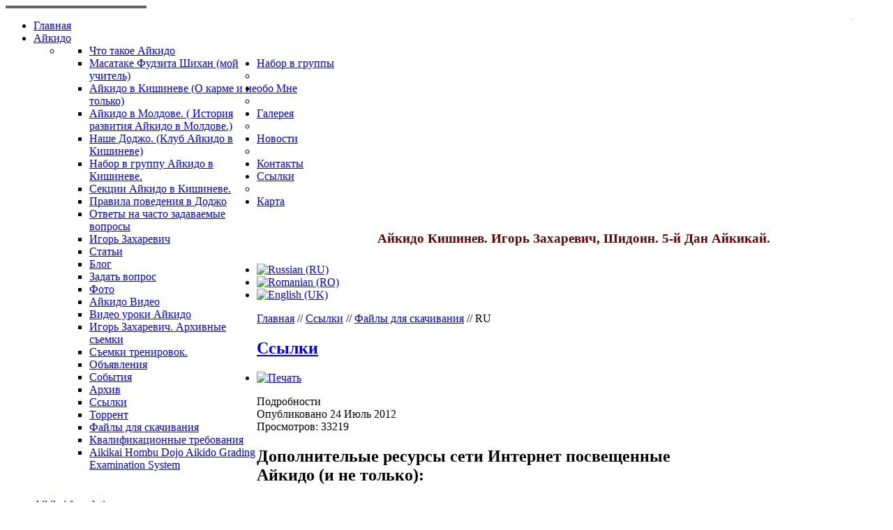

--- FILE ---
content_type: text/html; charset=utf-8
request_url: https://aikido.md/index.php?option=com_content&view=category&id=10&Itemid=172&lang=ru
body_size: 14208
content:
<?xml version="1.0" encoding="utf-8"?>
<!DOCTYPE html PUBLIC "-//W3C//DTD XHTML 1.0 Strict//EN" "http://www.w3.org/TR/xhtml1/DTD/xhtml1-strict.dtd">
<html xmlns="http://www.w3.org/1999/xhtml" xml:lang="ru-ru" lang="ru-ru" dir="ltr" >
	<head>

		<!-- The following JDOC Head tag loads all the header and meta information from your site config and content. -->
		  <meta http-equiv="content-type" content="text/html; charset=utf-8" />
  <meta name="keywords" content="Aikido, Chișinău, Chsinau, Moldova, Айкидо, Кишинев, Молдова, Aikikai, Айкикай, Igor,Zaharevici, Zakharevitch, Игорь, Захаревич, обучение, занятие, секция, школа,тренировки, Кишинёв, Кишиневе, Кишинёве, Молдове" />
  <meta name="rights" content="Igor Zaharevici 2012" />
  <meta name="description" content="Айкидо Кишинев. Игорь Захаревич. Айкикай Молдова.
Aikido Chișinău. Igor Zakharevitch. Aikikai Moldova.  " />
  <meta name="generator" content="Joomla! - Open Source Content Management" />
  <title>Файлы для скачивания</title>
  <link href="/index.php?option=com_content&amp;view=category&amp;id=10&amp;Itemid=172&amp;lang=ru&amp;format=feed&amp;type=rss" rel="alternate" type="application/rss+xml" title="RSS 2.0" />
  <link href="/index.php?option=com_content&amp;view=category&amp;id=10&amp;Itemid=172&amp;lang=ru&amp;format=feed&amp;type=atom" rel="alternate" type="application/atom+xml" title="Atom 1.0" />
  <link href="/templates/aikido_01/favicon.ico" rel="shortcut icon" type="image/vnd.microsoft.icon" />
  <link rel="stylesheet" href="/plugins/system/cdscriptegrator/libraries/jqueryui/css/ui-lightness/jquery-ui-1.8.20.custom.css" type="text/css" />
  <link rel="stylesheet" href="/plugins/system/jcemediabox/css/jcemediabox.css?v=110" type="text/css" />
  <link rel="stylesheet" href="/plugins/system/jcemediabox/themes/standard/css/style.css?version=110" type="text/css" />
  <link rel="stylesheet" href="/plugins/system/rokbox/themes/light/rokbox-style.css" type="text/css" />
  <link rel="stylesheet" href="https://aikido.md/modules/mod_vtem_accordion_menu/style.css" type="text/css" />
  <link rel="stylesheet" href="/modules/mod_cdlogin/tmpl/css/mod_cdlogin.css" type="text/css" />
  <link rel="stylesheet" href="/plugins/system/cdscriptegrator/libraries/highslide/css/highslide.css" type="text/css" />
  <link rel="stylesheet" href="/modules/mod_ariimageslider/mod_ariimageslider/js/themes/nivo-slider.css" type="text/css" />
  <link rel="stylesheet" href="/modules/mod_ariimageslider/mod_ariimageslider/js/themes/default/style.css" type="text/css" />
  <link rel="stylesheet" href="/media/mod_languages/css/template.css" type="text/css" />
  <link rel="stylesheet" href="https://aikido.md/modules/mod_icemegamenu/themes/default/css/default_icemegamenu.css" type="text/css" />
  <link rel="stylesheet" href="/modules/mod_rokajaxsearch/css/rokajaxsearch.css" type="text/css" />
  <link rel="stylesheet" href="/modules/mod_rokajaxsearch/themes/light/rokajaxsearch-theme.css" type="text/css" />
  <style type="text/css">
#ais_123_wrapper,#ais_123{width:170px;height:100px;}#ais_126_wrapper,#ais_126{width:170px;height:100px;}
  </style>
        <script src="/plugins/system/cdscriptegrator/libraries/jquery/js/jquery-1.7.2.min.js" type="text/javascript"></script>
<script src="/plugins/system/cdscriptegrator/libraries/jquery/js/jquery-noconflict.js" type="text/javascript"></script>
<script src="/plugins/system/cdscriptegrator/libraries/jqueryui/js/jquery-ui-1.8.20.custom.min.js" type="text/javascript"></script>
<script src="/plugins/system/cdscriptegrator/libraries/highslide/js/highslide-full.min.js" type="text/javascript"></script>
<script src="/media/system/js/mootools-core.js" type="text/javascript"></script>
  <script src="/media/system/js/core.js" type="text/javascript"></script>
  <script src="/media/system/js/caption.js" type="text/javascript"></script>
  <script src="/media/system/js/mootools-more.js" type="text/javascript"></script>
  <script src="/plugins/system/jcemediabox/js/jcemediabox.js?v=110" type="text/javascript"></script>
  <script src="/plugins/system/jcemediabox/js/mediaobject.js?v=110" type="text/javascript"></script>
  <script src="/plugins/system/jcemediabox/addons/default.js?v=110" type="text/javascript"></script>
  <script src="/plugins/system/rokbox/rokbox.js" type="text/javascript"></script>
  <script src="/plugins/system/rokbox/themes/light/rokbox-config.js" type="text/javascript"></script>
    <script src="https://ajax.googleapis.com/ajax/libs/jquery/1.4.4/jquery.min.js" type="text/javascript"></script>
  <script src="/modules/mod_ariimageslider/mod_ariimageslider/js/jquery.noconflict.js" type="text/javascript"></script>
  <script src="/modules/mod_ariimageslider/mod_ariimageslider/js/jquery.nivo.slider.js" type="text/javascript"></script>
  <script src="https://aikido.md/modules/mod_icemegamenu/assets/js/icemegamenu.js" type="text/javascript"></script>
  <script src="/modules/mod_rokajaxsearch/js/rokajaxsearch.js" type="text/javascript"></script>
  <script type="text/javascript">
window.addEvent('load', function() {
				new JCaption('img.caption');
			});window.addEvent('domready', function() {
			$$('.hasTip').each(function(el) {
				var title = el.get('title');
				if (title) {
					var parts = title.split('::', 2);
					el.store('tip:title', parts[0]);
					el.store('tip:text', parts[1]);
				}
			});
			var JTooltips = new Tips($$('.hasTip'), { maxTitleChars: 50, fixed: false});
		});	JCEMediaObject.init('/', {flash:"10,0,22,87",windowmedia:"5,1,52,701",quicktime:"6,0,2,0",realmedia:"7,0,0,0",shockwave:"8,5,1,0"});JCEMediaBox.init({popup:{width:"",height:"",legacy:0,lightbox:0,shadowbox:0,resize:1,icons:0,overlay:1,overlayopacity:0.8,overlaycolor:"#000000",fadespeed:500,scalespeed:500,hideobjects:0,scrolling:"fixed",close:2,labels:{'close':'Закрыть','next':'Далее','previous':'Назад','cancel':'Отмена','numbers':'{$current} из {$total}'}},tooltip:{className:"tooltip",opacity:0.8,speed:150,position:"br",offsets:{x: 16, y: 16}},base:"/",imgpath:"plugins/system/jcemediabox/img",theme:"standard",themecustom:"",themepath:"plugins/system/jcemediabox/themes"});var rokboxPath = '/plugins/system/rokbox/';
		<!--
		hs.graphicsDir = '/plugins/system/cdscriptegrator/libraries/highslide/graphics/';
    	hs.outlineType = 'rounded-white';
    	hs.outlineWhileAnimating = true;
    	hs.showCredits = true;
    	hs.expandDuration = 250;
		hs.anchor = 'auto';
		hs.align = 'auto';
		hs.transitions = ["expand"];
		hs.dimmingOpacity = 0;
		hs.lang = {
		   loadingText :     'Loading...',
		   loadingTitle :    'Click to cancel',
		   focusTitle :      'Click to bring to front',
		   fullExpandTitle : 'Expand to actual size',
		   fullExpandText :  'Full size',
		   creditsText :     'Powered by Highslide JS',
		   creditsTitle :    'Go to the Highslide JS homepage',
		   previousText :    'Previous',
		   previousTitle :   'Previous (arrow left)',
		   nextText :        'Next',
		   nextTitle :       'Next (arrow right)',
		   moveTitle :       'Move',
		   moveText :        'Move',
		   closeText :       'Close',
		   closeTitle :      'Close (esc)',
		   resizeTitle :     'Resize',
		   playText :        'Play',
		   playTitle :       'Play slideshow (spacebar)',
		   pauseText :       'Pause',
		   pauseTitle :      'Pause slideshow (spacebar)',   
		   number :          'Image %1 of %2',
		   restoreTitle :    'Click to close image, click and drag to move. Use arrow keys for next and previous.'
		};
		//-->
		function keepAlive() {	var myAjax = new Request({method: "get", url: "index.php"}).send();} window.addEvent("domready", function(){ keepAlive.periodical(3540000); });
	hs.Expander.prototype.onAfterExpand = function () {
		document.getElementById('modlgn_username').focus();
	};
	jQuery(window).load(function() { var $ = window.jQueryNivoSlider || jQuery; $("#ais_123").nivoSlider({"effect":"fade","directionNav":false,"directionNavHide":false,"controlNav":false,"keyboardNav":false}); });jQuery(window).load(function() { var $ = window.jQueryNivoSlider || jQuery; $("#ais_126").nivoSlider({"effect":"fade","directionNav":false,"directionNavHide":false,"controlNav":false,"keyboardNav":false}); });window.addEvent((window.webkit) ? 'load' : 'domready', function() {
				window.rokajaxsearch = new RokAjaxSearch({
					'results': 'Results',
					'close': '',
					'websearch': 0,
					'blogsearch': 0,
					'imagesearch': 0,
					'videosearch': 0,
					'imagesize': 'MEDIUM',
					'safesearch': 'MODERATE',
					'search': 'Search...',
					'readmore': 'Read more...',
					'noresults': 'No results',
					'advsearch': 'Advanced search',
					'page': 'Page',
					'page_of': 'of',
					'searchlink': 'https://aikido.md/index.php?option=com_search&amp;view=search&amp;tmpl=component',
					'advsearchlink': 'https://aikido.md/index.php?option=com_search&amp;view=search',
					'uribase': 'https://aikido.md/',
					'limit': '10',
					'perpage': '3',
					'ordering': 'newest',
					'phrase': 'any',
					'hidedivs': '',
					'includelink': 1,
					'viewall': 'View all results',
					'estimated': 'estimated',
					'showestimated': 1,
					'showpagination': 1,
					'showcategory': 1,
					'showreadmore': 1,
					'showdescription': 1
				});
			});
  </script>
  <!--[if lt IE 7]><link rel="stylesheet" href="/modules/mod_ariimageslider/mod_ariimageslider/js/themes/default/style.ie6.css" type="text/css" /><![endif]-->
  <!--[if IE]><link rel="stylesheet" href="/modules/mod_ariimageslider/mod_ariimageslider/js/themes/default/style.ie.css" type="text/css" /><![endif]-->

        <link rel="stylesheet" href="/templates/system/css/system.css" type="text/css" />
        <link rel="stylesheet" href="/templates/system/css/general.css" type="text/css" />
		<!-- The following line loads the template CSS file located in the template folder. -->
        <link rel="stylesheet" href="/templates/aikido_01/css/general.css" type="text/css" />
		<link rel="stylesheet" href="/templates/aikido_01/css/template.css" type="text/css" 

/>
		
		<!-- The following line loads the template JavaScript file located in the template folder. It's blank by default. -->
		<script type="text/javascript" src="/templates/aikido_01/js/template.js"></script>
		<!--
		
         -->
	</head>

<!-- ...................... BODY ............................. -->
<body>
<!-- FLOAT MODULES -->

<div id="logo">
</div>
<!--
<div id="sensei">
</div>
-->
<div id="top-slide-panel">

<meta http-equiv="Content-Type" content="text/html; charset=utf-8" />
<!--#-->
<script type="text/javascript" src="/templates/aikido_01/js/jquery-1.7.2.min.js"></script>

<script type="text/javascript" >
jQuery.noConflict();

jQuery(document).ready(function(){

	jQuery(".btn_slide_panel").click(function(){
		jQuery("#top_slide_panel").slideToggle("slow");
		jQuery(this).toggleClass("active"); return false;
	});
	
	 
});
</script>

<style type="text/css">
/*body {
	margin: 0 auto;
	padding: 0;
	width: 570px;
	font: 75%/120% Arial, Helvetica, sans-serif;
}*/

a:focus {
	outline: none;
}
#top_slide_panel {
	background: #fff;
	border: 1px solid #ccc; 
	width:200px;
	height: 100px;
	display: none;
	overflow:hidden;
position: relative;
z-index: 1500000000;
	
	-webkit-box-shadow: #666 0px 0px 6px; /*x y blur*/
	-moz-box-shadow: #666 0px 0px 6px;
	box-shadow: #666 0px 0px 6px;
}

#line_slide_panel {
	width:202px;
	height:4px;
	background:#666666;
	margin:0px;
	padding:0px;
	
	position: relative;
	z-index: 1500000000;
}

.slide_panel {
	margin: 0;
	padding: 0;
	/*border-top: solid 4px #666;*/
	background: url(/templates/aikido_01/images/btn-slide_01.gif) no-repeat center top;
	width:100px;
	float:right;
	border:0px solid #FF0000;
	
	position: relative;
	z-index: 1500000000;
}
.btn_slide_panel {
	background: url(/templates/aikido_01/images/white-arrow_03.png) no-repeat center -40px;
	text-align: center;
	width: 100px;
	height: 20px;
	padding: 10px 0px 10px 0px;
	margin: 0 auto;
	display: block;
	font: bold 120%/100% Arial, Helvetica, sans-serif;
	color: #8D8D8D;
	text-decoration: none;
	font-size:8px;
	border:0px solid #009999;
	
}

a.btn_slide_panel, .btn_slide_panel:hover{
	text-decoration:none;
	color: #8D8D8D ;
}
.active {
	background-position: center 8px;
}

</style>


<div id="top_slide_panel">
	<!-- you can put content here -->
    <!-- <p style="padding:10px; margin:0; color:#FFFFFF;">ТЕкст 123456 &dArr; </p> -->
    		<div class="moduletable">
					<p style="margin: 0px; padding: 0px 0px 0px 15px;"><a target="_blank" rel="nofollow" href="index.php?format=feed&amp;type=rss" class="syndicate-module"><img src="/media/system/images/livemarks.png" alt="feed-image" /><span>RSS-лента</span></a></p>		</div>
			<div class="moduletable">
					<form name="rokajaxsearch" id="rokajaxsearch" class="light" action="https://aikido.md/" method="get">
<div class="rokajaxsearch ">
	<div class="roksearch-wrapper">
		<input id="roksearch_search_str" name="searchword" type="text" class="inputbox" value="Search..." />
	</div>
	<input type="hidden" name="searchphrase" value="any"/>
	<input type="hidden" name="limit" value="20" />
	<input type="hidden" name="ordering" value="newest" />
	<input type="hidden" name="view" value="search" />
	<input type="hidden" name="option" value="com_search" />

	
	<div id="roksearch_results"></div>
</div>
<div id="rokajaxsearch_tmp" style="visibility:hidden;display:none;"></div>
</form>		</div>
	 

</div>

<div id="line_slide_panel">
</div>

 <p class="slide_panel"> <a href="#" class="btn_slide_panel" title="+">.</a> </p> 

</div>

<div id="body">
<div id="karkas">
<!-- TOP-BLOK-->

    <div id="top-menu">
        		<div class="moduletable">
					<div class="icemegamenu"><ul id="icemegamenu"><li id="iceMenu_107" class="iceMenuLiLevel_1"><a href="https://aikido.md/" class=" iceMenuTitle"><span class="icemega_title icemega_nosubtitle">Главная</span></a></li><li id="iceMenu_110" class="iceMenuLiLevel_1 parent"><a href="#" class=" iceMenuTitle"><span class="icemega_title icemega_nosubtitle">Айкидо</span></a><ul class="icesubMenu sub_level_1" style="width:280px"><li><div style="float:left;width:280px" class="iceCols"><ul><li id="iceMenu_111" class="iceMenuLiLevel_2"><a href="/index.php?option=com_content&amp;view=article&amp;id=6&amp;Itemid=111&amp;lang=ru" class=" iceMenuTitle"><span class="icemega_title icemega_nosubtitle">Что такое Айкидо</span></a></li><li id="iceMenu_167" class="iceMenuLiLevel_2"><a href="/index.php?option=com_content&amp;view=article&amp;id=12&amp;Itemid=167&amp;lang=ru" class=" iceMenuTitle"><span class="icemega_title icemega_nosubtitle">Масатаке Фудзита Шихан  (мой учитель)</span></a></li><li id="iceMenu_248" class="iceMenuLiLevel_2"><a href="/index.php?option=com_content&amp;view=article&amp;id=33&amp;Itemid=248&amp;lang=ru" target="_blank" class=" iceMenuTitle"><span class="icemega_title icemega_nosubtitle">Айкидо в Кишиневе (О карме и не только)</span></a></li><li id="iceMenu_112" class="iceMenuLiLevel_2"><a href="/index.php?option=com_content&amp;view=article&amp;id=9&amp;Itemid=112&amp;lang=ru" class=" iceMenuTitle"><span class="icemega_title icemega_nosubtitle">Айкидо в  Молдове. ( История развития Айкидо в Молдове.)</span></a></li><li id="iceMenu_116" class="iceMenuLiLevel_2"><a href="/index.php?option=com_content&amp;view=article&amp;id=48&amp;Itemid=116&amp;lang=ru" target="_blank" class=" iceMenuTitle"><span class="icemega_title icemega_nosubtitle">Наше Доджо. (Клуб Айкидо в Кишиневе)</span></a></li></ul></div></li></ul></li><li id="iceMenu_169" class="iceMenuLiLevel_1 parent"><a href="#" class=" iceMenuTitle"><span class="icemega_title icemega_nosubtitle">Набор в группы</span></a><ul class="icesubMenu sub_level_1" style="width:280px"><li><div style="float:left;width:280px" class="iceCols"><ul><li id="iceMenu_230" class="iceMenuLiLevel_2"><a href="/index.php?option=com_content&amp;view=article&amp;id=25&amp;Itemid=230&amp;lang=ru" class=" iceMenuTitle"><span class="icemega_title icemega_nosubtitle">Набор в группу  Айкидо в Кишиневе.</span></a></li><li id="iceMenu_123" class="iceMenuLiLevel_2"><a href="/index.php?option=com_content&amp;view=article&amp;id=20&amp;Itemid=123&amp;lang=ru" class=" iceMenuTitle"><span class="icemega_title icemega_nosubtitle">Секции  Айкидо в Кишиневе.</span></a></li><li id="iceMenu_115" class="iceMenuLiLevel_2"><a href="/index.php?option=com_content&amp;view=article&amp;id=34&amp;Itemid=115&amp;lang=ru" class=" iceMenuTitle"><span class="icemega_title icemega_nosubtitle">Правила поведения в Доджо</span></a></li><li id="iceMenu_170" class="iceMenuLiLevel_2"><a href="/index.php?option=com_content&amp;view=article&amp;id=47&amp;Itemid=170&amp;lang=ru" class=" iceMenuTitle"><span class="icemega_title icemega_nosubtitle">Ответы на часто задаваемые вопросы</span></a></li></ul></div></li></ul></li><li id="iceMenu_124" class="iceMenuLiLevel_1 parent"><a href="#" class=" iceMenuTitle"><span class="icemega_title icemega_nosubtitle">обо Мне</span></a><ul class="icesubMenu sub_level_1" style="width:280px"><li><div style="float:left;width:280px" class="iceCols"><ul><li id="iceMenu_168" class="iceMenuLiLevel_2"><a href="/index.php?option=com_content&amp;view=article&amp;id=2&amp;Itemid=168&amp;lang=ru" class=" iceMenuTitle"><span class="icemega_title icemega_nosubtitle">Игорь Захаревич</span></a></li><li id="iceMenu_236" class="iceMenuLiLevel_2"><a href="/index.php?option=com_content&amp;view=category&amp;id=40&amp;Itemid=236&amp;lang=ru" class=" iceMenuTitle"><span class="icemega_title icemega_nosubtitle">Статьи</span></a></li><li id="iceMenu_166" class="iceMenuLiLevel_2"><a href="/index.php?option=com_content&amp;view=category&amp;id=20&amp;Itemid=166&amp;lang=ru" class=" iceMenuTitle"><span class="icemega_title icemega_nosubtitle">Блог</span></a></li><li id="iceMenu_128" class="iceMenuLiLevel_2"><a href="/index.php?option=com_phocaguestbook&amp;view=guestbook&amp;id=1&amp;Itemid=128&amp;lang=ru" class=" iceMenuTitle"><span class="icemega_title icemega_nosubtitle">Задать вопрос</span></a></li></ul></div></li></ul></li><li id="iceMenu_117" class="iceMenuLiLevel_1 parent"><a href="#" class=" iceMenuTitle"><span class="icemega_title icemega_nosubtitle">Галерея</span></a><ul class="icesubMenu sub_level_1" style="width:280px"><li><div style="float:left;width:280px" class="iceCols"><ul><li id="iceMenu_118" class="iceMenuLiLevel_2"><a href="/index.php?option=com_phocagallery&amp;view=category&amp;id=13&amp;Itemid=118&amp;lang=ru" class=" iceMenuTitle"><span class="icemega_title icemega_nosubtitle">Фото</span></a></li><li id="iceMenu_119" class="iceMenuLiLevel_2"><a href="/index.php?option=com_phocagallery&amp;view=category&amp;id=14&amp;Itemid=119&amp;lang=ru" class=" iceMenuTitle"><span class="icemega_title icemega_nosubtitle">Айкидо Видео</span></a></li><li id="iceMenu_121" class="iceMenuLiLevel_2"><a href="/index.php?option=com_phocagallery&amp;view=category&amp;id=15&amp;Itemid=121&amp;lang=ru" class=" iceMenuTitle"><span class="icemega_title icemega_nosubtitle">Видео уроки Айкидо</span></a></li><li id="iceMenu_258" class="iceMenuLiLevel_2"><a href="/index.php?option=com_content&amp;view=article&amp;id=81&amp;Itemid=258&amp;lang=ru" target="_blank" class=" iceMenuTitle"><span class="icemega_title icemega_nosubtitle">Игорь Захаревич. Архивные съемки</span></a></li><li id="iceMenu_259" class="iceMenuLiLevel_2"><a href="/index.php?option=com_content&amp;view=article&amp;id=123&amp;Itemid=259&amp;lang=ru" target="_blank" class=" iceMenuTitle"><span class="icemega_title icemega_nosubtitle">Съемки тренировок.</span></a></li></ul></div></li></ul></li><li id="iceMenu_164" class="iceMenuLiLevel_1 parent"><a href="#" class=" iceMenuTitle"><span class="icemega_title icemega_nosubtitle">Новости</span></a><ul class="icesubMenu sub_level_1" style="width:280px"><li><div style="float:left;width:280px" class="iceCols"><ul><li id="iceMenu_122" class="iceMenuLiLevel_2"><a href="/index.php?option=com_content&amp;view=category&amp;id=26&amp;Itemid=122&amp;lang=ru" class=" iceMenuTitle"><span class="icemega_title icemega_nosubtitle">Объявления</span></a></li><li id="iceMenu_165" class="iceMenuLiLevel_2"><a href="/index.php?option=com_content&amp;view=category&amp;id=19&amp;Itemid=165&amp;lang=ru" class=" iceMenuTitle"><span class="icemega_title icemega_nosubtitle">События</span></a></li><li id="iceMenu_242" class="iceMenuLiLevel_2"><a href="/index.php?option=com_content&amp;view=category&amp;id=43&amp;Itemid=242&amp;lang=ru" target="_blank" class=" iceMenuTitle"><span class="icemega_title icemega_nosubtitle">Архив</span></a></li></ul></div></li></ul></li><li id="iceMenu_127" class="iceMenuLiLevel_1"><a href="/index.php?option=com_contact&amp;view=contact&amp;id=2&amp;Itemid=127&amp;lang=ru" class=" iceMenuTitle"><span class="icemega_title icemega_nosubtitle">Контакты</span></a></li><li id="iceMenu_171" class="iceMenuLiLevel_1 parent active"><a href="#" class="icemega_active iceMenuTitle"><span class="icemega_title icemega_nosubtitle">Ссылки</span></a><ul class="icesubMenu sub_level_1" style="width:280px"><li><div style="float:left;width:280px" class="iceCols"><ul><li id="iceMenu_120" class="iceMenuLiLevel_2"><a href="/index.php?option=com_content&amp;view=article&amp;id=36&amp;Itemid=120&amp;lang=ru" class=" iceMenuTitle"><span class="icemega_title icemega_nosubtitle">Ссылки</span></a></li><li id="iceMenu_149" class="iceMenuLiLevel_2"><a href="/index.php?option=com_content&amp;view=article&amp;id=37&amp;Itemid=149&amp;lang=ru" class=" iceMenuTitle"><span class="icemega_title icemega_nosubtitle">Торрент</span></a></li><li id="iceMenu_172" class="iceMenuLiLevel_2 active"><a href="/index.php?option=com_content&amp;view=article&amp;id=41&amp;Itemid=172&amp;lang=ru" class=" iceMenuTitle"><span class="icemega_title icemega_nosubtitle">Файлы для скачивания</span></a></li><li id="iceMenu_256" class="iceMenuLiLevel_2"><a href="/index.php?option=com_content&amp;view=article&amp;id=141&amp;Itemid=256&amp;lang=ru" target="_blank" class=" iceMenuTitle"><span class="icemega_title icemega_nosubtitle">Квалификационные требования</span></a></li><li id="iceMenu_257" class="iceMenuLiLevel_2"><a href="/index.php?option=com_content&amp;view=article&amp;id=161&amp;Itemid=257&amp;lang=ru" target="_blank" class=" iceMenuTitle"><span class="icemega_title icemega_nosubtitle">Aikikai Hombu Dojo Aikido Grading Examination System</span></a></li></ul></div></li></ul></li><li id="iceMenu_130" class="iceMenuLiLevel_1"><a href="/index.php?option=com_xmap&amp;view=html&amp;id=1&amp;Itemid=130&amp;lang=ru" class=" iceMenuTitle"><span class="icemega_title icemega_nosubtitle">Карта</span></a></li></ul></div>  
<script type="text/javascript">
    window.addEvent('domready', function() {    
		if(document.getElementById('icemegamenu')!= null)
		var myMenu = new MenuMatic({id:'icemegamenu',
			subMenusContainerId: 'subMenusContainer',
			effect:'slide &amp; fade',
			duration:600,
			physics:Fx.Transitions.Pow.easeOut,
			hideDelay:1000,
			opacity:95                                            
		});
    });
</script>
		</div>
	
    </div>
<!--
	<div id="breadcrumbs">
    			<div class="moduletable-navigation">
					
<div class="breadcrumbs-navigation">
<a href="/index.php?lang=ru" class="pathway">Главная</a> // <a href="#" class="pathway">Ссылки</a> // <a href="/index.php?option=com_content&amp;view=article&amp;id=41&amp;Itemid=172&amp;lang=ru" class="pathway">Файлы для скачивания</a> // <span>RU</span></div>
		</div>
	
    </div>
-->    
    <div id="top-greeting">
       		<div class="moduletable">
					<h1 class="font_hanzi" style="text-align: center;"><span style="color: #660000;"><span style="font-size: 14pt;">&nbsp;Айкидо Кишинев. Игорь Захаревич, Шидоин. 5-й Дан Айкикай.</span><br /></span></h1>		</div>
	
    </div>

    <div id="lng">
         		<div class="moduletable">
					<div class="mod-languages">

	<ul class="lang-inline">
						<li class="lang-active" dir="ltr">
			<a href="index.php?lang=ru">
							<img src="/media/mod_languages/images/ru.gif" alt="Russian (RU)" title="Russian (RU)" />						</a>
			</li>
								<li class="" dir="ltr">
			<a href="index.php?lang=ro">
							<img src="/media/mod_languages/images/ro.gif" alt="Romanian (RO)" title="Romanian (RO)" />						</a>
			</li>
								<li class="" dir="ltr">
			<a href="index.php?lang=en">
							<img src="/media/mod_languages/images/en.gif" alt="English (UK)" title="English (UK)" />						</a>
			</li>
				</ul>

</div>
		</div>
	
    </div>
    
    <div id="breadcrumbs">
    			<div class="moduletable-navigation">
					
<div class="breadcrumbs-navigation">
<a href="/index.php?lang=ru" class="pathway">Главная</a> // <a href="#" class="pathway">Ссылки</a> // <a href="/index.php?option=com_content&amp;view=article&amp;id=41&amp;Itemid=172&amp;lang=ru" class="pathway">Файлы для скачивания</a> // <span>RU</span></div>
		</div>
	
    </div>
    
    <div id="top-slides">
       
<div id="system-message-container">
</div>
       
       
    </div>
<!-- END TOP-BLOK -->



<!-- CENTER-BLOK -->
	<div id="center-blok"  style='width:80%'  >
    	<div id="center-slides">
    		
        </div>
            	<div id="center-top01">
    		
        </div>
    	<div id="center-top02">
    		
        </div>
    	<div id="center-top03">
    		
        </div>
               
        <div id="center-main">       
        		
				<div class="blog">

	






<div class="items-leading">
			<div class="leading-0">
			
	<h2>
					<a href="/index.php?option=com_content&amp;view=article&amp;id=36:ssylki&amp;catid=10&amp;Itemid=172&amp;lang=ru">
			Ссылки</a>
			</h2>

	<ul class="actions">
				<li class="print-icon">
			<a href="/index.php?option=com_content&amp;view=article&amp;id=36:ssylki&amp;catid=10&amp;lang=ru&amp;Itemid=120&amp;tmpl=component&amp;print=1&amp;layout=default&amp;page=" title="Печать" onclick="window.open(this.href,'win2','status=no,toolbar=no,scrollbars=yes,titlebar=no,menubar=no,resizable=yes,width=640,height=480,directories=no,location=no'); return false;" rel="nofollow"><img src="/media/system/images/printButton.png" alt="Печать"  /></a>		</li>
							</ul>




 <dl class="article-info">
 <dt class="article-info-term">Подробности</dt>
		<dd class="published">
		Опубликовано 24 Июль 2012		</dd>
		<dd class="hits">
		Просмотров: 33219		</dd>
 	</dl>
<h2>Дополнительые ресурсы сети Интернет посвещенные Айкидо (и не только):</h2>
<ul style="list-style-type: square;">
	<li>
		<noindex><a rel="”nofollow" target="_blank" href="http://www.aikikai.or.jp/eng/index.htm">Aikikai foundation</a> </noindex></li>
	<li><a target="_blank" href="http://www.aikikai.md"><span style="font-size: 10pt;">Федерация Айкидо Республики Молдова</span></a></li>
	<li>
		<noindex><a rel="”nofollow" target="_blank" href="http://www.aikikai.ro/">Fundatia Romana de Aikido</a> </noindex></li>
	<li>
		<noindex><a rel="”nofollow" target="_blank" href="http://www.aikiclub.ru/">Айки Клуб В.Матвеева Москва</a> </noindex></li>
	<li>
		<noindex><a rel="”nofollow" target="_blank" href="http://www.aikido-moscow.ru/">Отделение Айкидо Оосинкан России</a> </noindex></li>
	<li>
		<noindex><a rel="”nofollow" target="_blank" href="http://ki-moscow.narod.ru/litra/ki.htm">Книга Коити Тохэй "КИ: Координирование ума и тела в повседневной жизни"/a&gt;</a> </noindex>&gt;</li>
	<li>
		<noindex><a rel="”nofollow" target="_blank" href="http://www.youtube.com/watch?v=TPM-EF9Q8o8">Как завязывать пояс на кимоно (ВИДЕО)<br /></a>
		</noindex>
		<h2>Прикрепленные файлы</h2>
		<ul style="list-style-type: square;">
			<li><span style="font-size: 10pt;"><a target="_blank" class="jce_file" title="Квалификационные требования" href="images/02_share_aikikai.md/03_attachments/kvalifikationii_trebovania.doc">Квалификационные требования Федерации Айкидо Республики Молдова<br /></a></span>
			</li>
			<li><span style="font-size: 10pt;"><a target="_blank" class="jce_file" title="aikikai.doc" href="images/02_share_aikikai.md/03_attachments/aikikai.doc">Квалификационные требования Айкикай Хомбу Доджо</a></span>
			</li>
			<li><span style="font-size: 10pt;"><a class="wf_file" href="images/02_share_aikikai.md/03_attachments/1205511655.doc"><span class="wf_file_text">Требования и критерии оценки технических действий</span> </a> </span>
			</li>
			<li><span style="font-size: 10pt;"><span class="wf_file_text"><a class="wf_file" href="images/02_share_aikikai.md/03_attachments/aikikai.pdf"><span class="wf_file_text">Application For Dan-Kyu Grading Examination</span> </a><br /> </span> </span>
			</li>
			<li><span style="font-size: 10pt;"><a class="wf_file" href="images/02_share_aikikai.md/03_attachments/pravila_povidenia_v_dodze.doc"><span class="wf_file_text">Правила поведения в Доджо (РЕЙСИКИ)</span> </a><br /> </span>
			</li>
			<li><a href="images/02_share_aikikai.md/03_attachments/slovari_terminov.doc"><span style="font-size: 10pt;">Словарь терминов и основных понятий в АЙКИДО</span></a>
			</li>
			<li><span style="font-size: 10pt;"><a class="wf_file" href="images/02_share_aikikai.md/03_attachments/karpova.pdf"><span class="wf_file_text">Книга "Словарь терминов айкидо" Кинобори Додзе 2007 г.</span> </a><br /><br /><br /> </span>
			</li>
		</ul>
		<p>&nbsp;</p></li>
</ul>


<div class="item-separator"></div>
		</div>
			</div>

			<div class="items-row cols-2 row-0">
		<div class="item column-1">
		
	<h2>
					<a href="/index.php?option=com_content&amp;view=article&amp;id=41:faily-dlya-skachivaniya-ru&amp;catid=10&amp;Itemid=172&amp;lang=ru">
			Файлы для скачивания</a>
			</h2>

	<ul class="actions">
				<li class="print-icon">
			<a href="/index.php?option=com_content&amp;view=article&amp;id=41:faily-dlya-skachivaniya-ru&amp;catid=10&amp;lang=ru&amp;Itemid=172&amp;tmpl=component&amp;print=1&amp;layout=default&amp;page=" title="Печать" onclick="window.open(this.href,'win2','status=no,toolbar=no,scrollbars=yes,titlebar=no,menubar=no,resizable=yes,width=640,height=480,directories=no,location=no'); return false;" rel="nofollow"><img src="/media/system/images/printButton.png" alt="Печать"  /></a>		</li>
							</ul>




 <dl class="article-info">
 <dt class="article-info-term">Подробности</dt>
		<dd class="published">
		Опубликовано 08 Август 2012		</dd>
		<dd class="hits">
		Просмотров: 29240		</dd>
 	</dl>
<h2>Прикрепленные файлы</h2>
<ul style="list-style-type: square;">
<li><span style="font-size: 10pt;"><a target="_blank" class="jce_file" title="Квалификационные требования" href="images/02_share_aikikai.md/03_attachments/kvalifikationii_trebovania.doc">Квалификационные требования Федерации Айкидо Республики Молдова<br /></a></span></li>
<li><span style="font-size: 10pt;"><a target="_blank" class="jce_file" title="aikikai.doc" href="images/02_share_aikikai.md/03_attachments/aikikai.doc">Квалификационные требовения Айкикай Хомбу Доджо</a></span></li>
<li><a class="wf_file" href="images/02_share_aikikai.md/03_attachments/1205511655.doc"><span class="wf_file_text">Требования и критерии оценки технических действий</span></a></li>
<li><span class="wf_file_text"><a class="wf_file" href="images/02_share_aikikai.md/03_attachments/aikikai.pdf"><span class="wf_file_text">Application For Dan-Kyu Grading Examinations</span> </a><br /> </span></li>
<li><span style="font-size: 10pt;"><a class="wf_file" href="images/02_share_aikikai.md/03_attachments/pravila_povidenia_v_dodze.doc"><span class="wf_file_text">Правила поведения в Додже (РЕЙСИКИ)</span> </a><br /> </span></li>
<li><span style="font-size: 10pt;"><a class="jce_file" target="_blank" title="Словарь терминов и основных понятий в АЙКИДО" href="images/02_share_aikikai.md/03_attachments/slovari_terminov.doc">Словарь терминов и основных понятий в АЙКИДО</a></span></li>
<li><span style="font-size: 10pt;"><a class="wf_file" href="images/02_share_aikikai.md/03_attachments/karpova.pdf"><span class="wf_file_text">Книга "Словарь терминов айкидо" Кинобори Додзе 2007 г.</span> </a><br /><br /><br /> </span></li>
</ul>


<div class="item-separator"></div>
	</div>
					<div class="item column-2">
		
	<h2>
					<a href="/index.php?option=com_content&amp;view=article&amp;id=37:torrent-ru&amp;catid=10&amp;Itemid=172&amp;lang=ru">
			Айкидо на Видео. Учебные фильмы. Видео тренировок.</a>
			</h2>

	<ul class="actions">
				<li class="print-icon">
			<a href="/index.php?option=com_content&amp;view=article&amp;id=37:torrent-ru&amp;catid=10&amp;lang=ru&amp;Itemid=149&amp;tmpl=component&amp;print=1&amp;layout=default&amp;page=" title="Печать" onclick="window.open(this.href,'win2','status=no,toolbar=no,scrollbars=yes,titlebar=no,menubar=no,resizable=yes,width=640,height=480,directories=no,location=no'); return false;" rel="nofollow"><img src="/media/system/images/printButton.png" alt="Печать"  /></a>		</li>
							</ul>




 <dl class="article-info">
 <dt class="article-info-term">Подробности</dt>
		<dd class="published">
		Опубликовано 24 Июль 2012		</dd>
		<dd class="hits">
		Просмотров: 34055		</dd>
 	</dl>
<h2>Торент раздача нашего видео:</h2>
<ul style="list-style-type: square;">
<li>первый ролик</li>
<li>второй ролик</li>
<li>третий ролик</li>
</ul>
<p>------------------------------------------<br />просьба не уходить с раздачи.</p>


<div class="item-separator"></div>
	</div>
						<span class="row-separator"></span>
				</div>

						<div class="items-row cols-2 row-1">
		<div class="item column-1">
		
	<h2>
					<a href="/index.php?option=com_content&amp;view=article&amp;id=2:igor-zakharevich-ru&amp;catid=10&amp;Itemid=172&amp;lang=ru">
			Игорь Захаревич </a>
			</h2>

	<ul class="actions">
				<li class="print-icon">
			<a href="/index.php?option=com_content&amp;view=article&amp;id=2:igor-zakharevich-ru&amp;catid=10&amp;lang=ru&amp;Itemid=168&amp;tmpl=component&amp;print=1&amp;layout=default&amp;page=" title="Печать" onclick="window.open(this.href,'win2','status=no,toolbar=no,scrollbars=yes,titlebar=no,menubar=no,resizable=yes,width=640,height=480,directories=no,location=no'); return false;" rel="nofollow"><img src="/media/system/images/printButton.png" alt="Печать"  /></a>		</li>
							</ul>




 <dl class="article-info">
 <dt class="article-info-term">Подробности</dt>
		<dd class="published">
		Опубликовано 03 Июнь 2012		</dd>
		<dd class="hits">
		Просмотров: 38879		</dd>
 	</dl>
<h1>Игорь Захаревич</h1>
<p>5-й Дан Aйкидо<img style="margin: 10px; border: 2px solid #700117; float: right;" alt="Игорь Захаревич. Айкидо Кишинев." src="images/02_share_aikikai.md/06_Igor_Zakharevitch/igor_zaharevich.jpg" title="Игорь Захаревич. Айкидо Кишинев." width="300" height="239" />, сидоин,&nbsp;Президент Федерации Айкидо Республики Молдова, основатель Айкидо в Кишиневе и Молдове. Занимается и преподает Айкидо с 1987 года, свыше 20 учеников получили черные пояса различной степени.</p>
<p>Инструкторы:</p>
<ul style="list-style-type: square;">
<li>1987-1991 Вячеслав Матвеев и Александр Качан (1987 г. Московский Государственный Университет)</li>
<li>1991-1996 Минору Канетсука</li>
<li>с 1995 &nbsp;Масатакэ Фудзита</li>
</ul>
<p>Аттестация:</p>
<ul style="list-style-type: square;">
<li>1992 &nbsp;- 1-й Дан Румынской Федерации Айкидо (Д.К. Ионеску, президент AIKIDO EUROPEAN CONFEDERATION ) <a href="http://www.cea.ro/">http://www.cea.ro/</a></li>
<li>1997 &nbsp;- &nbsp;1-й Дан Айкикай (Масатакэ Фудзита)</li>
<li>2006 &nbsp;- &nbsp;2-й Дан Айкикай (Масатакэ Фудзита)</li>
<li>2007 &nbsp;- &nbsp;3-й Дан Айкикай (Масатакэ Фудзита)</li>
<li>2011 &nbsp;- &nbsp;4-й Дан Айкикай (Юкимицу Кобаяси)</li>
<li>2017&nbsp; -&nbsp; 5-й Дан Айкикай (Юкимицу Кобаяси)</li>
</ul>
<ul style="list-style-type: disc;">
<li>с 1987 - &nbsp;руководитель первой секции Айкидо в Молдавии (Айки Центр), Республиканский Стадион, Кишинев</li>
<li>с 1992 &nbsp;- &nbsp;курировал секцию Айкидо в Яссах, Румыния</li>
<li>с 1994 &nbsp;- &nbsp;президент Федерации Айкидо Республики Молдова</li>
<li>с 1995 &nbsp;- &nbsp;представляет Молдову на Международном Конгрессе Европейской Федерации Айкидо в Софии</li>
<li>апрель-май 2010 &nbsp;- &nbsp;обучался в Японии в Хомбу Додзё у Моритейро Уэсиба (внука основателя Айкидо) и других ведущих мастеров Айкидо</li>
<li>2012 - &nbsp;присвоено звание Сидоино и дано официальное разрешение Айкикай Хомбу Додзё принимать экзамены на черные пояса</li>
</ul>
<p>&nbsp; <strong>Дипломы сдачи экзаменов на Дан Игоря Захаревича:</strong></p>
<p><a target="_blank" rel="rokbox" href="images/02_share_aikikai.md/06_Igor_Zakharevitch/1_shodan_zakharevitch.jpg"><img style="border: 1px solid #000000; margin: 2px;" class="jcepopup" title="1 Shodan" alt="1 shodan zakharevitch" src="images/02_share_aikikai.md/06_Igor_Zakharevitch/1_shodan_zakharevitch.jpg" width="200" height="130" /></a><a target="_blank" rel="rokbox" href="images/02_share_aikikai.md/06_Igor_Zakharevitch/2_nidan_zakharevitch.jpg"><img style="border: 1px solid #000000; margin: 2px;" title="2 Nidan" alt="2 nidan zakharevitch" src="images/02_share_aikikai.md/06_Igor_Zakharevitch/2_nidan_zakharevitch.jpg" width="200" height="130" /></a><a class="jcepopup" target="_blank" href="images/02_share_aikikai.md/06_Igor_Zakharevitch/3_sandan_zakharevitch.jpg"><img style="border: 1px solid #000000; margin: 2px;" title="3 Sandan" alt="3 sandan zakharevitch" src="images/02_share_aikikai.md/06_Igor_Zakharevitch/3_sandan_zakharevitch.jpg" width="200" height="130" /></a><a type="image" class="jcepopup" target="_blank" href="images/02_share_aikikai.md/06_Igor_Zakharevitch/4_yodan_zakharevitch.jpg"><img style="border: 1px solid #000000; margin: 2px;" title="4 Yodan" alt="4 yodan zakharevitch" src="images/02_share_aikikai.md/06_Igor_Zakharevitch/4_yodan_zakharevitch.jpg" width="200" height="130" /></a></p>
<p>&nbsp;</p>
<p>&nbsp;</p>


<div class="item-separator"></div>
	</div>
						<span class="row-separator"></span>
				</div>

				




			<div class="cat-children">
		<h3>
Подкатегории</h3>
			
	<ul>
					<li class="first">
						<span class="item-title"><a href="/index.php?option=com_content&amp;view=category&amp;id=13&amp;Itemid=172&amp;lang=ru">
				Айкидо</a>
			</span>

						            
			
					</li>
							<li>
						<span class="item-title"><a href="/index.php?option=com_content&amp;view=category&amp;id=19&amp;Itemid=172&amp;lang=ru">
				События</a>
			</span>

										<div class="category-desc">
					<p>События</p>				</div>
			            
			
					</li>
							<li>
						<span class="item-title"><a href="/index.php?option=com_content&amp;view=category&amp;id=20&amp;Itemid=172&amp;lang=ru">
				Блог</a>
			</span>

										<div class="category-desc">
					<p>&nbsp;</p>
<p>Авторский Блог</p>				</div>
			            
			
					</li>
							<li>
						<span class="item-title"><a href="/index.php?option=com_content&amp;view=category&amp;id=26&amp;Itemid=172&amp;lang=ru">
				Объявления</a>
			</span>

						            
			
					</li>
							<li>
						<span class="item-title"><a href="/index.php?option=com_content&amp;view=category&amp;id=40&amp;Itemid=172&amp;lang=ru">
				Статьи</a>
			</span>

						            
			
					</li>
							<li class="last">
						<span class="item-title"><a href="/index.php?option=com_content&amp;view=category&amp;id=43&amp;Itemid=172&amp;lang=ru">
				Архив </a>
			</span>

						            
			
					</li>
				</ul>
		</div>
	

</div>

        </div>

      	<div id="center-bottom00">
    		
        </div>
        
		        
        
   		    </div>
<!-- END CENTER-BLOK -->

<!-- RIGHT-BLOK -->
	    <div id="right-blok">
    			<div class="moduletable">
					



<div class="cd_moduletitle_logo"><a href="#"
	onclick="return hs.htmlExpand(this, { contentId: 'highslide-html-loginform', wrapperClassName: 'mod_cdlogin', outlineType: 'rounded-white', align: 'auto', anchor: 'auto', dimmingOpacity: 0, slideshowGroup: 'mod_cdlogin_loginform' } )"
	title="Login">Login</a></div>

	<div class="highslide-html-content" id="highslide-html-loginform">

	<div class="highslide-html-content-header">
	<div class="highslide-move"
		title="Move"><a href="#"
		onclick="return hs.close(this)" class="control"
		title="Close">Close</a>
	</div>
	</div>
	
	<div class="highslide-body">
	
		<form action="/index.php?option=com_content&amp;view=article&amp;id=41&amp;Itemid=172&amp;lang=ru" method="post" name="cdlogin_form_login" id="cdlogin_form_login">
			<fieldset class="input">
				<div>
					<p id="cdlogin-form-login-username">
						<label for="modlgn_username">Username</label>
						<br />
						<input id="modlgn_username" type="text" name="username" class="inputbox" title="Username" alt="username" size="18" />
					</p>
					<p id="cdlogin-form-login-password">
						<label for="modlgn_passwd">Password</label><br />
						<input id="modlgn_passwd" type="password" name="password" class="inputbox" size="18" title="Password" alt="password" />
					</p>
					<p id="cdlogin-form-login-remember">
						<input  id="modlgn_remember" type="checkbox" name="remember" class="inputbox" value="yes" title="Remember Me" alt="Remember Me" />
						<label for="modlgn_remember">Remember Me</label>
					</p>
					<p id="cdlogin-form-login-submit">
						<input type="submit" name="Submit" id="cdlogin_loginbutton" title="Login" value="" />
					</p>
				</div>
			</fieldset>
					<ul>
				<li>
					<a href="/index.php?option=com_users&amp;view=reset&amp;lang=ru" title="Forgot your password?"> Forgot your password?</a>
				</li>
				<li>
					<a href="/index.php?option=com_users&amp;view=remind&amp;lang=ru" title="Forgot your username?"> Forgot your username?</a>
				</li>
									<li>
						<a href="/index.php?option=com_users&amp;view=registration&amp;lang=ru" title="Create an account"> Create an account</a>
					</li>
							</ul>
							<input type="hidden" name="option" value="com_users" />
			<input type="hidden" name="task" value="user.login" />
			<input type="hidden" name="return" value="aW5kZXgucGhwP29wdGlvbj1jb21fY29udGVudCZ2aWV3PWNhdGVnb3J5JmlkPTEwJkl0ZW1pZD0xNzI=" />
			<input type="hidden" name="1cf404e580b117ed87e2c6eaf0499ba5" value="1" />		</form>
	</div>
		</div>
			</div>
			<div class="moduletable">
					<h3>Объявления</h3>
					<ul class="latestnews">
	<li>
		<a href="/index.php?option=com_content&amp;view=article&amp;id=25:nabor-v-gruppy-ajkido-ru&amp;catid=26:obiavlenia-ru&amp;lang=ru&amp;Itemid=230">
			Набор в группу Айкидо в Кишиневе</a>
	</li>
	<li>
		<a href="/index.php?option=com_content&amp;view=article&amp;id=45:reisiki&amp;catid=26:obiavlenia-ru&amp;lang=ru&amp;Itemid=122">
			Правила поведения в Додзё</a>
	</li>
	<li>
		<a href="/index.php?option=com_content&amp;view=article&amp;id=51:help&amp;catid=26:obiavlenia-ru&amp;lang=ru&amp;Itemid=122">
			Нужна помощь в переводе  сайта на  румынский и английский языки</a>
	</li>
	<li>
		<a href="/index.php?option=com_content&amp;view=article&amp;id=60:svobodnye-mesta-dlya-banerov&amp;catid=26:obiavlenia-ru&amp;lang=ru&amp;Itemid=122">
			Свободные места для баннеров</a>
	</li>
</ul>
		</div>
			<div class="moduletable">
					<h3>Фото галерея</h3>
					<div id="ais_123_wrapper" class="ari-image-slider-wrapper ari-is-theme-default">
	<div id="ais_123" class="ari-image-slider nivoSlider">
						<a href="index.php?option=com_phocagallery&view=category&id=13&Itemid=118&lang=ru" target="_self">
				<img src="/cache/ais_d08fb6bb99acd7817c19bf75f32c5d7f_170_100.jpg" alt="" title="" class="imageslider-item" width="170" height="100" />
					</a>
								<a href="index.php?option=com_phocagallery&view=category&id=13&Itemid=118&lang=ru" target="_self">
				<img src="/cache/ais_2892665beb9812d7998804ba3d71a6de_170_100.jpg" alt="" title="" class="imageslider-item" width="170" height="100" style="display:none" />
					</a>
								<a href="index.php?option=com_phocagallery&view=category&id=13&Itemid=118&lang=ru" target="_self">
				<img src="/cache/ais_4102546e1dda5f1867211b33db7ae67c_170_100.jpg" alt="" title="" class="imageslider-item" width="170" height="100" style="display:none" />
					</a>
								<a href="index.php?option=com_phocagallery&view=category&id=13&Itemid=118&lang=ru" target="_self">
				<img src="/cache/ais_2cc4ccc89a63dab6dd00893f058712b4_170_100.jpg" alt="" title="" class="imageslider-item" width="170" height="100" style="display:none" />
					</a>
								<a href="index.php?option=com_phocagallery&view=category&id=13&Itemid=118&lang=ru" target="_self">
				<img src="/cache/ais_efe9deb50e66063cb82822882099d37a_170_100.jpg" alt="" title="" class="imageslider-item" width="170" height="100" style="display:none" />
					</a>
								<a href="index.php?option=com_phocagallery&view=category&id=13&Itemid=118&lang=ru" target="_self">
				<img src="/cache/ais_ef4eb3c545eb841c34d520893fb1fd7e_170_100.jpg" alt="" title="" class="imageslider-item" width="170" height="100" style="display:none" />
					</a>
								<a href="index.php?option=com_phocagallery&view=category&id=13&Itemid=118&lang=ru" target="_self">
				<img src="/cache/ais_5860c0f954197a122c8c2b1e35a606b7_170_100.jpg" alt="" title="" class="imageslider-item" width="170" height="100" style="display:none" />
					</a>
								<a href="index.php?option=com_phocagallery&view=category&id=13&Itemid=118&lang=ru" target="_self">
				<img src="/cache/ais_daa56d02003456c5c2c20c0d3c1f7de4_170_100.jpg" alt="" title="" class="imageslider-item" width="170" height="100" style="display:none" />
					</a>
								<a href="index.php?option=com_phocagallery&view=category&id=13&Itemid=118&lang=ru" target="_self">
				<img src="/cache/ais_64bf039dd256e8d1dc93c1677ba904c3_170_100.jpg" alt="" title="" class="imageslider-item" width="170" height="100" style="display:none" />
					</a>
								<a href="index.php?option=com_phocagallery&view=category&id=13&Itemid=118&lang=ru" target="_self">
				<img src="/cache/ais_54cff954fe2ae301d5e25233ed2a3620_170_100.jpg" alt="" title="" class="imageslider-item" width="170" height="100" style="display:none" />
					</a>
								<a href="index.php?option=com_phocagallery&view=category&id=13&Itemid=118&lang=ru" target="_self">
				<img src="/cache/ais_148533f1378168da6afa82889a6d70c6_170_100.jpg" alt="" title="" class="imageslider-item" width="170" height="100" style="display:none" />
					</a>
								<a href="index.php?option=com_phocagallery&view=category&id=13&Itemid=118&lang=ru" target="_self">
				<img src="/cache/ais_2b4a13cc87bbec01b441b4350b1c086f_170_100.jpg" alt="" title="" class="imageslider-item" width="170" height="100" style="display:none" />
					</a>
								<a href="index.php?option=com_phocagallery&view=category&id=13&Itemid=118&lang=ru" target="_self">
				<img src="/cache/ais_1279cee4576f978408ba79904ef171e7_170_100.jpg" alt="" title="" class="imageslider-item" width="170" height="100" style="display:none" />
					</a>
								<a href="index.php?option=com_phocagallery&view=category&id=13&Itemid=118&lang=ru" target="_self">
				<img src="/cache/ais_f2362d2ae60c446c23a3305736c87d90_170_100.jpg" alt="" title="" class="imageslider-item" width="170" height="100" style="display:none" />
					</a>
								<a href="index.php?option=com_phocagallery&view=category&id=13&Itemid=118&lang=ru" target="_self">
				<img src="/cache/ais_067987dd87b226b1beb4c9cd220b62ab_170_100.jpg" alt="" title="" class="imageslider-item" width="170" height="100" style="display:none" />
					</a>
				</div>
</div>		</div>
			<div class="moduletable">
					<h3>Айкидо Видео</h3>
					<div id="ais_126_wrapper" class="ari-image-slider-wrapper ari-is-theme-default">
	<div id="ais_126" class="ari-image-slider nivoSlider">
						<a href="index.php?option=com_phocagallery&view=category&id=14&Itemid=119&lang=ru" target="_self">
				<img src="/cache/ais_91e727120b7f003444655a66af147a76_170_100.jpg" alt="" title="" class="imageslider-item" width="170" height="100" />
					</a>
								<a href="index.php?option=com_phocagallery&view=category&id=14&Itemid=119&lang=ru" target="_self">
				<img src="/cache/ais_e9219b0ef2ccf73d9c25a7bec853a7bb_170_100.jpg" alt="" title="" class="imageslider-item" width="170" height="100" style="display:none" />
					</a>
								<a href="index.php?option=com_phocagallery&view=category&id=14&Itemid=119&lang=ru" target="_self">
				<img src="/cache/ais_56b09fb1d51b7bd95f31a913880a56d0_170_100.jpg" alt="" title="" class="imageslider-item" width="170" height="100" style="display:none" />
					</a>
								<a href="index.php?option=com_phocagallery&view=category&id=14&Itemid=119&lang=ru" target="_self">
				<img src="/cache/ais_de417dcf040a1dd507ca983a4089ef02_170_100.jpg" alt="" title="" class="imageslider-item" width="170" height="100" style="display:none" />
					</a>
								<a href="index.php?option=com_phocagallery&view=category&id=14&Itemid=119&lang=ru" target="_self">
				<img src="/cache/ais_61f7dadc2045fccb5154a910779f30bd_170_100.jpg" alt="" title="" class="imageslider-item" width="170" height="100" style="display:none" />
					</a>
				</div>
</div>		</div>
			<div class="moduletable">
					<h3>Новости</h3>
					<ul class="latestnews">
	<li>
		<a href="/index.php?option=com_content&amp;view=article&amp;id=167:horii2017&amp;catid=19:sobitia-ru&amp;lang=ru&amp;Itemid=165">
			Семинар с Etsuji Horii Shihan 7 Дан Айкидо Айкикай</a>
	</li>
	<li>
		<a href="/index.php?option=com_content&amp;view=article&amp;id=166:international-aikido-seminar-with-etsuji-horii-sensei-shihan-7th-dan-aikikai-6th-8th-of-may-2016-kishinev-moldova&amp;catid=19:sobitia-ru&amp;Itemid=172&amp;lang=ru">
			International Aikido Seminar with Etsuji Horii Sensei. Shihan, 7th Dan Aikikai 6th-8th of     May 2016 Kishinev, Moldova.</a>
	</li>
	<li>
		<a href="/index.php?option=com_content&amp;view=article&amp;id=158:international-aikido-seminar-with-horii-shihan&amp;catid=19:sobitia-ru&amp;Itemid=172&amp;lang=ru">
			International Aikido Seminar with Horii Shihan</a>
	</li>
	<li>
		<a href="/index.php?option=com_content&amp;view=article&amp;id=146:christian-tessier-20-let-spustya&amp;catid=19:sobitia-ru&amp;lang=ru&amp;Itemid=165">
			Christian Tessier. 20 лет спустя.</a>
	</li>
	<li>
		<a href="/index.php?option=com_content&amp;view=article&amp;id=46:sakurai-sliven&amp;catid=19:sobitia-ru&amp;lang=ru&amp;Itemid=165">
			Сакурай Сенсей (Сливен, 24-26 августа 2012)</a>
	</li>
</ul>
		</div>
			<div class="moduletable">
					<h3>Блог</h3>
					<ul class="latestnews">
	<li>
		<a href="/index.php?option=com_content&amp;view=article&amp;id=159:tekhnika-proba&amp;catid=20:blog-ru&amp;Itemid=172&amp;lang=ru">
			Техника проба</a>
	</li>
	<li>
		<a href="/index.php?option=com_content&amp;view=article&amp;id=135:masterstvo&amp;catid=20:blog-ru&amp;Itemid=172&amp;lang=ru">
			Рандори - лучший показатель мастерства</a>
	</li>
	<li>
		<a href="/index.php?option=com_content&amp;view=article&amp;id=111:fii-n-form-aikido-jurnal-tv&amp;catid=20:blog-ru&amp;lang=ru&amp;Itemid=166">
			Fii în formă: Aikido Jurnal TV </a>
	</li>
	<li>
		<a href="/index.php?option=com_content&amp;view=article&amp;id=110:tvc21-sports-life&amp;catid=20:blog-ru&amp;lang=ru&amp;Itemid=166">
			 TVC21 "Sports Life" </a>
	</li>
	<li>
		<a href="/index.php?option=com_content&amp;view=article&amp;id=109:peredacha-tv6-kempo-seredina-90kh&amp;catid=20:blog-ru&amp;lang=ru&amp;Itemid=166">
			Передача ТВ6 "Кэмпо" (середина 90х)</a>
	</li>
</ul>
		</div>
	
	</div>
	 <!-- END LEFT-BLOK -->

<!-- BOTTOM -->

	<div id="bottom-blok">
    
            <div id="bottom00">
                
            </div>
<!--   -->          
            <div id="bottom01">
                
            </div>

            <div id="bottom02">
                
            </div> 
	
    </div>

<!-- ENDD BOTTOM-BLOK-->


<!--END karkas-->
</div>

<!-- FUTTER-BLOK -->

    <div id="futter-blok" >  
		<div id="futter-container">        
                <div id="futter00"> 
                     
                </div>
                  
                <div id="futter01"> 
                     		<div class="moduletable">
					<table style="width: 758px; height: 90px;" border="0">
	<tbody>
		<tr>
			<td style="width: 260px;">
				<p><strong><span style="color: #993300;">Друзья</span></strong>
				</p>
			</td>
			<td style="width: 260px;">
				<p><strong><span style="color: #993300;">Партнёры</span></strong>
				</p>
			</td>
			<td style="width: 260px;">
				<p><strong><span style="color: #993300;">Реклама</span></strong>
				</p>
			</td>
		</tr>
		<tr>
			<td style="width: 260px;">
				<ul>
					<li>
						<noindex><a rel="”nofollow" target="_blank" href="http://aikikai.md/">Федерация Айкидо в Молдове</a> </noindex>
					</li>
					<li><a href="index.php?option=com_content&amp;view=article&amp;id=36&amp;Itemid=120&amp;lang=ru" target="_blank">Fundatia Romana de Aikido Aikikai</a>
					</li>
					<li>
						<noindex><a rel="”nofollow" target="_blank" href="http://aikidotiras.ucoz.ru/">Федерация Айкидо Цунами Тирасполь</a> </noindex>
					</li>
					<li><a href="index.php?option=com_content&amp;view=article&amp;id=36&amp;Itemid=120">Все ссылки</a><br /><br />
					</li><noindex><a rel="”nofollow" target="_blank" href="http://www.aikikai.md"><img title="Aikido Federation of the Republic of Moldova | Fundatia Aikido Aikikai din Republica Moldova | Федерация Айкидо Республики Молдова" alt="Aikido Federation of the Republic of Moldova | Fundatia Aikido Aikikai din Republica Moldova | Федерация Айкидо Республики Молдова" src="http://www.aikikai.md/images/banners/aikido_aikiai_moldova_128x32.gif" height="50" width="200" /></a></noindex>
				</ul>
			</td>
			<td style="width: 260px;">
				<ul>
					<li><a href="index.php?option=com_content&amp;view=article&amp;id=36&amp;Itemid=120&amp;lang=ru" target="_blank">Айки Клуб В. Матвеева. Москва</a>
					</li>
					<li><a href="index.php?option=com_content&amp;view=article&amp;id=36&amp;Itemid=120&amp;lang=ru" target="_blank">Отделение Оосинкан России</a>
					</li>
					<li><a href="index.php?option=com_content&amp;view=article&amp;id=36&amp;Itemid=120&amp;lang=ru" target="_blank">Aikido Journal</a><a href="index.php?option=com_content&amp;view=article&amp;id=36&amp;Itemid=120&amp;lang=ru" target="_self"> </a><br /><br /><br /><img alt="200x50" src="images/other_images/200x50.jpg" height="50" width="200" />
					</li>
				</ul>
			</td>
			<td style="width: 260px;"><img alt="200x50" src="images/other_images/200x50.jpg" height="50" width="200" /><br /><br /><img alt="200x50" src="images/other_images/200x50.jpg" height="50" width="200" />
			</td>
		</tr>
	</tbody>
</table>		</div>
	
                </div>
                <!--
                <div id="futter02"> 
                     
                </div>
                <div id="futter03"> 
                     
                </div>
                 -->
                <div id="futter-menu"> 
                     		<div class="moduletable">
					<script src='https://aikido.md/modules/mod_vtem_accordion_menu/js/jquery-1.4.2.min.js' type='text/javascript'></script><script type="text/javascript" src="https://aikido.md/modules/mod_vtem_accordion_menu/js/menu.js"></script>
<script type="text/javascript">
ddaccordion.init({ //top level headers initialization
	headerclass: "vtemparent1vtaccmenu01_bottom_ru",
	contentclass: "vtemlevel1vtaccmenu01_bottom_ru",
	revealtype: "mouseover",
	mouseoverdelay: 200, //if revealtype="mouseover", set delay in milliseconds before header expands onMouseover
	collapseprev: true, //Collapse previous content (so only one open at any time)? true/false 
	defaultexpanded: [10000], //index of content(s) open by default [index1, index2, etc]. [] denotes no content.
	onemustopen: false, //Specify whether at least one header should be open always (so never all headers closed)
	animatedefault: false, //Should contents open by default be animated into view?
	persiststate: false, //persist state of opened contents within browser session?
	toggleclass: ["unselectedmenu", "selectedmenu"],
	togglehtml: ["none", "", ""],
	animatespeed: 500, //speed of animation: integer in milliseconds (ie: 200), or keywords "fast", "normal", or "slow"
	oninit:function(expandedindices){},
	onopenclose:function(header, index, state, isuseractivated){}
})

ddaccordion.init({ //2nd level headers initialization
	headerclass: "vtemparent2vtaccmenu01_bottom_ru",
	contentclass: "vtemlevel2vtaccmenu01_bottom_ru",
	revealtype: "mouseover",
	mouseoverdelay: 200, //if revealtype="mouseover", set delay in milliseconds before header expands onMouseover
	collapseprev: true, //Collapse previous content (so only one open at any time)? true/false 
	defaultexpanded: [], //index of content(s) open by default [index1, index2, etc]. [] denotes no content.
	onemustopen: false, //Specify whether at least one header should be open always (so never all headers closed)
	animatedefault: false, //Should contents open by default be animated into view?
	persiststate: false, //persist state of opened contents within browser session?
	toggleclass: ["", "selected_submenu"],
	togglehtml: ["none", "", ""],
	animatespeed: 500, //speed of animation: integer in milliseconds (ie: 200), or keywords "fast", "normal", or "slow"
	oninit:function(expandedindices){},
	onopenclose:function(header, index, state, isuseractivated){}
})
ddaccordion.init({ //3nd level headers initialization
	headerclass: "vtemparent3vtaccmenu01_bottom_ru",
	contentclass: "vtemlevel3vtaccmenu01_bottom_ru",
	revealtype: "mouseover",
	mouseoverdelay: 200, //if revealtype="mouseover", set delay in milliseconds before header expands onMouseover
	collapseprev: true, //Collapse previous content (so only one open at any time)? true/false 
	defaultexpanded: [], //index of content(s) open by default [index1, index2, etc]. [] denotes no content.
	onemustopen: false, //Specify whether at least one header should be open always (so never all headers closed)
	animatedefault: false, //Should contents open by default be animated into view?
	persiststate: false, //persist state of opened contents within browser session?
	toggleclass: ["", "selected_submenu1"],
	togglehtml: ["none", "", ""],
	animatespeed: 500, //speed of animation: integer in milliseconds (ie: 200), or keywords "fast", "normal", or "slow"
	oninit:function(expandedindices){},
	onopenclose:function(header, index, state, isuseractivated){}
})

</script>
<style type="text/css">
div#vtemk2category ul.vtem_k2_menu, div#vtemk2category ul.vtem_k2_menu ul{
width:200px;
}
div.style1 ul.vtem_k2_menu li a:link,div.style1 ul.vtem_k2_menu li a:visited{
background-color:#fff !important;
color:#464646;
}
div.style1 ul.vtem_k2_menu li ul li a:link,div.style1 ul.vtem_k2_menu li ul li a:visited{
background-color:#fff !important;
color:#666;
padding-left:30px;
font-size:80%;
}
div.style1 ul li a:hover,div.style1 ul li a.active{
color:#660000 !important;
}
</style>
<div id="vtemk2category" class="style1 vtemAccordion">
<ul class="vtem_k2_menu vt_k2accordion vt_menu">
<li id="item-107"><a href="/index.php?lang=ru" ><span>Главная</span></a></li><li id="item-110"><a  class="vtemparent1vtaccmenu01_bottom_ru"href="#" ><span>Айкидо</span></a><ul class="vtemlevel1vtaccmenu01_bottom_ru"><li id="item-111"><a href="/index.php?option=com_content&amp;view=article&amp;id=6&amp;Itemid=111&amp;lang=ru" ><span>Что такое Айкидо</span></a></li><li id="item-167"><a href="/index.php?option=com_content&amp;view=article&amp;id=12&amp;Itemid=167&amp;lang=ru" ><span>Масатаке Фудзита Шихан  (мой учитель)</span></a></li><li id="item-248"><a href="/index.php?option=com_content&amp;view=article&amp;id=33&amp;Itemid=248&amp;lang=ru" target="_blank" ><span>Айкидо в Кишиневе (О карме и не только)</span></a></li><li id="item-112"><a href="/index.php?option=com_content&amp;view=article&amp;id=9&amp;Itemid=112&amp;lang=ru" ><span>Айкидо в  Молдове. ( История развития Айкидо в Молдове.)</span></a></li><li id="item-116"><a href="/index.php?option=com_content&amp;view=article&amp;id=48&amp;Itemid=116&amp;lang=ru" target="_blank" title="фото галерея" ><span>Наше Доджо. (Клуб Айкидо в Кишиневе)</span></a></li></ul></li><li id="item-169"><a  class="vtemparent1vtaccmenu01_bottom_ru"href="#" ><span>Набор в группы</span></a><ul class="vtemlevel1vtaccmenu01_bottom_ru"><li id="item-230"><a href="/index.php?option=com_content&amp;view=article&amp;id=25&amp;Itemid=230&amp;lang=ru" ><span>Набор в группу  Айкидо в Кишиневе.</span></a></li><li id="item-123"><a href="/index.php?option=com_content&amp;view=article&amp;id=20&amp;Itemid=123&amp;lang=ru" ><span>Секции  Айкидо в Кишиневе.</span></a></li><li id="item-115"><a href="/index.php?option=com_content&amp;view=article&amp;id=34&amp;Itemid=115&amp;lang=ru" ><span>Правила поведения в Доджо</span></a></li><li id="item-170"><a href="/index.php?option=com_content&amp;view=article&amp;id=47&amp;Itemid=170&amp;lang=ru" ><span>Ответы на часто задаваемые вопросы</span></a></li></ul></li><li id="item-124"><a  class="vtemparent1vtaccmenu01_bottom_ru"href="#" ><span>обо Мне</span></a><ul class="vtemlevel1vtaccmenu01_bottom_ru"><li id="item-168"><a href="/index.php?option=com_content&amp;view=article&amp;id=2&amp;Itemid=168&amp;lang=ru" ><span>Игорь Захаревич</span></a></li><li id="item-236"><a href="/index.php?option=com_content&amp;view=category&amp;id=40&amp;Itemid=236&amp;lang=ru" ><span>Статьи</span></a></li><li id="item-166"><a href="/index.php?option=com_content&amp;view=category&amp;id=20&amp;Itemid=166&amp;lang=ru" ><span>Блог</span></a></li><li id="item-128"><a href="/index.php?option=com_phocaguestbook&amp;view=guestbook&amp;id=1&amp;Itemid=128&amp;lang=ru" ><span>Задать вопрос</span></a></li></ul></li><li id="item-117"><a  class="vtemparent1vtaccmenu01_bottom_ru"href="#" title="Видео г" ><span>Галерея</span></a><ul class="vtemlevel1vtaccmenu01_bottom_ru"><li id="item-118"><a href="/index.php?option=com_phocagallery&amp;view=category&amp;id=13&amp;Itemid=118&amp;lang=ru" ><span>Фото</span></a></li><li id="item-119"><a href="/index.php?option=com_phocagallery&amp;view=category&amp;id=14&amp;Itemid=119&amp;lang=ru" ><span>Айкидо Видео</span></a></li><li id="item-121"><a href="/index.php?option=com_phocagallery&amp;view=category&amp;id=15&amp;Itemid=121&amp;lang=ru" ><span>Видео уроки Айкидо</span></a></li><li id="item-258"><a href="/index.php?option=com_content&amp;view=article&amp;id=81&amp;Itemid=258&amp;lang=ru" target="_blank" ><span>Игорь Захаревич. Архивные съемки</span></a></li><li id="item-259"><a href="/index.php?option=com_content&amp;view=article&amp;id=123&amp;Itemid=259&amp;lang=ru" target="_blank" ><span>Съемки тренировок.</span></a></li></ul></li><li id="item-164"><a  class="vtemparent1vtaccmenu01_bottom_ru"href="#" title="my blog" ><span>Новости</span></a><ul class="vtemlevel1vtaccmenu01_bottom_ru"><li id="item-122"><a href="/index.php?option=com_content&amp;view=category&amp;id=26&amp;Itemid=122&amp;lang=ru" ><span>Объявления</span></a></li><li id="item-165"><a href="/index.php?option=com_content&amp;view=category&amp;id=19&amp;Itemid=165&amp;lang=ru" ><span>События</span></a></li><li id="item-242"><a href="/index.php?option=com_content&amp;view=category&amp;id=43&amp;Itemid=242&amp;lang=ru" target="_blank" ><span>Архив</span></a></li></ul></li><li id="item-127"><a href="/index.php?option=com_contact&amp;view=contact&amp;id=2&amp;Itemid=127&amp;lang=ru" ><span>Контакты</span></a></li><li id="item-171"><a  class="active vtemparent1vtaccmenu01_bottom_ru"href="#" ><span>Ссылки</span></a><ul class="vtemlevel1vtaccmenu01_bottom_ru"><li id="item-120"><a href="/index.php?option=com_content&amp;view=article&amp;id=36&amp;Itemid=120&amp;lang=ru" ><span>Ссылки</span></a></li><li id="item-149"><a href="/index.php?option=com_content&amp;view=article&amp;id=37&amp;Itemid=149&amp;lang=ru" ><span>Торрент</span></a></li><li id="item-172"><a  class="current active"href="/index.php?option=com_content&amp;view=article&amp;id=41&amp;Itemid=172&amp;lang=ru" ><span>Файлы для скачивания</span></a></li><li id="item-256"><a href="/index.php?option=com_content&amp;view=article&amp;id=141&amp;Itemid=256&amp;lang=ru" target="_blank" ><span>Квалификационные требования</span></a></li><li id="item-257"><a href="/index.php?option=com_content&amp;view=article&amp;id=161&amp;Itemid=257&amp;lang=ru" target="_blank" ><span>Aikikai Hombu Dojo Aikido Grading Examination System</span></a></li></ul></li><li id="item-130"><a href="/index.php?option=com_xmap&amp;view=html&amp;id=1&amp;Itemid=130&amp;lang=ru" ><span>Карта</span></a></li></ul>
<div style="clear:both"></div>
</div>		</div>
	
                </div> 
                
				<div id="" style="clear:both; float:left; width:100%; height:auto; border:0px solid #360;">
                     <div id="futter04">    
                         
                    </div>                                                                  
         
                    <div id="futter-copyright">

                        <p style=" font-family:Verdana, Geneva, sans-serif;font-size:10px; color: #999; padding:0px 0px 0px 0px;" >
                        &copy; Copyright 2012 Igor Zacharevich</p>                       
                        
                          <script type="text/javascript" >
						  jQuery.noConflict();	

 						  jQuery(document).ready(function(){
						         jQuery("#show_development").click(function () {									 
							           jQuery("#development").slideToggle("slow");
									   return false;
						         });
								 jQuery("#show_development2").click(function () {
							           jQuery("#development").slideToggle("slow");
									   return false;
						         });
                           });
					  						 					 						 
						  </script>
                        
                        <a href="#" id="show_development" title="..:: Development ::.." class="show_development" >
                        ..:: Development ::..</a>                        
                        <div id="development">
 							<!-- <p>..:: Development ::..</p><br/> -->
                            <a href="http://www.nikolay.nk.md" title="www.nikolay.nk.md" target="_blank">
                                     Programming: Nikolay Stefantsiv</a><br/>
                            <a href="https://www.free-lance.ru/users/sloviana/?f=8&stamp=77411" title="https://www.free-lance.ru/..."
                                     target="_blank">
                                     Design: Maria Kostyleva</a><br/>
                            <a href="#" id="show_development2" class="" title="close" 
                           			 style="color: #504C4A; float:right; text-decoration:none;" >
                                     [close]</a>                                     
                        </div>                        
                        
                      
                    </div> 
                    <div id="futter-counter">
                   		 
                    </div>
                
                
                </div>              

         </div>   
    </div>

<!--END BODY-->
</div>

			
				
	    <!-- Re Capcha  
    <div id="fontsize" style="display: none;"></div>-->
</body>
</html>
